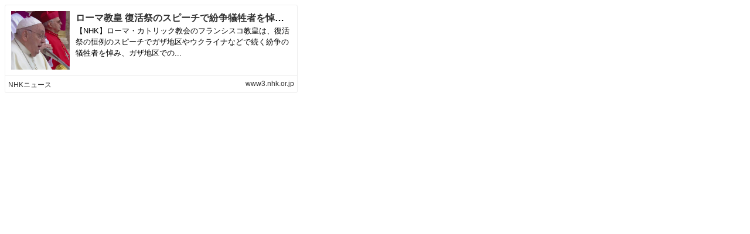

--- FILE ---
content_type: text/html;charset=UTF-8
request_url: https://bp.exblog.jp/richlink/?url=https%3A%2F%2Fwww3.nhk.or.jp%2Fnews%2Fhtml%2F20240401%2Fk10014408901000.html
body_size: 1013
content:
<!DOCTYPE html>
<html lang="ja">
<head>
    <meta http-equiv="content-type" content="text/html; charset=utf-8">
    <meta name="viewport" content="initial-scale=1.0, maximum-scale=1.0, user-scalable=no"/>
    <meta name="robots" content="noindex,follow"/>
    <script type="text/javascript"
            src="https://cdnjs.cloudflare.com/ajax/libs/jquery/1.11.3/jquery.min.js"></script>
    <script type="text/javascript"
            src="https://cdnjs.cloudflare.com/ajax/libs/jquery-cookie/1.4.1/jquery.cookie.min.js"></script>
    <script type="text/javascript" src="https://s.eximg.jp/exblog/parts/js/cookie.min.js?1662951901"></script>
    <script type="text/javascript" src="https://s.eximg.jp/exblog/parts/js/app.min.js?1662951901"></script>
    <script type="text/javascript" src="https://s.eximg.jp/exblog/parts/js/exblog.min.js?1662951901"></script>
    <link href="/css/richlink.css" rel="stylesheet" type="text/css">
    <script src="https://s.eximg.jp/exblog/parts/js/richlink.min.js?1662951901"></script>
    <script>
        document.domain = 'exblog.jp';
    </script>
</head>
<body>
<div class="richlink">
    <div class="richlink-inner">
        <div class="richlink-img"
             style="background-size: cover; background-position: center center; background-image: url(https://pds.exblog.jp/rl/img/thumb/28/67/9daaa1b89857a7287629b0840f0148dd0471.png);">
        </div>

        <div class="richlink-description">
            <h2 class="richlink-title">
                <a href="https://www3.nhk.or.jp/news/html/20240401/k10014408901000.html"
                   target="_blank">ローマ教皇 復活祭のスピーチで紛争犠牲者を悼み 停戦呼びかけ | NHKニュース</a>
            </h2>
            
            <p class="richlink-intro">【NHK】ローマ・カトリック教会のフランシスコ教皇は、復活祭の恒例のスピーチでガザ地区やウクライナなどで続く紛争の犠牲者を悼み、ガザ地区での...</p>
        </div>
    </div>
    <div class="richlink-info">
        <ul>
            <li class="richlink-meta" style="width: 40%;">
                <a href="https://www3.nhk.or.jp/news/html/20240401/k10014408901000.html"
                   target="_blank">NHKニュース</a>
            </li>
        </ul>
        
        
        <span class="richlink-url richlink-meta"
              style="max-width: 40%;
                     position: absolute;
                     right: 5px;
                     top: 50%;
                     margin-top: -.8em;
                     background-size: auto 16px;
                     padding-left: 1.5em;">
            <a href="https://www3.nhk.or.jp/news/html/20240401/k10014408901000.html"
               target="_blank">www3.nhk.or.jp</a>
        </span>
    </div>
</div>
</body>
</html>
